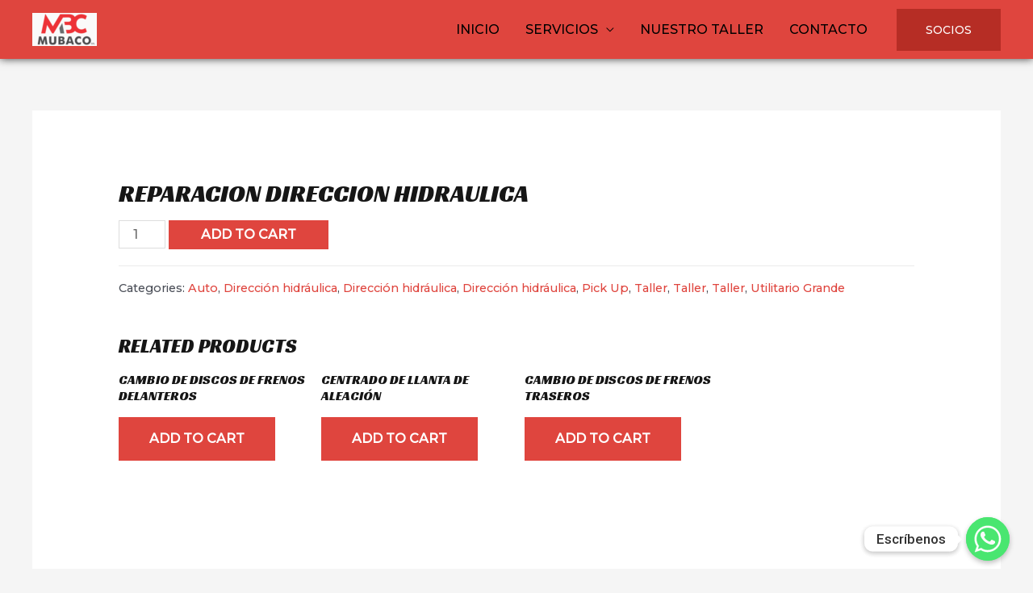

--- FILE ---
content_type: text/css
request_url: https://mubacoautocenter.com/wp-content/plugins/woo-product-table/assets/css/template.css?ver=3.1.9
body_size: 2091
content:
/*
All Template in One File
Inluded Template List:
Default Template - default
Green Template - green
Blue Template - blue
*/



/********************** Template: blacky ************************************/
.blacky_table{
	position: relative;
	border-collapse: collapse;
	background: white;
	width: 100%;
	margin: 0 auto;
}
.blacky_table thead .wpt_table_header_row th{
	height: 50px;
	color: #fff;
	background: #36304a;
}
.blacky_table td,
.blacky_table th {
	padding: 10px;
}
.blacky_table tbody tr td{
	border: 1px solid #e1e1e1;
}
.blacky_table .wpt_row td img{
        height: auto;
} 
.blacky_table tbody tr{
	transition: all .5s;
}
.blacky_table.tr_bg_1{
	background: #efefef;
	padding: 10px;
}
.blacky_table .tr_bg_2{
	background: #f7f7f7;
	padding: 10px;
}
.blacky_table tbody tr:hover{
	background: #f7faff;
}
.blacky_table tbody tr a.button{
	display: inline-block;
    padding: 10px;
    background: #36304a;
    color: #fff;
    font-size: 14px;
    border-radius: 3px;
    font-weight: bold;
}
table#wpt_table.wpt_product_table.blacky_table thead>tr>th.this_column_sorted {
    background-color: rgb(16, 14, 23) !important;
}

/********************** Template: blacky End************************************/

/********************** Template: green************************************/
.green_table{
	position: relative;
	border-collapse: collapse;
	background: white;
	width: 100%;
	margin: 0 auto;
}
.green_table thead .wpt_table_header_row th{
	height: 50px;
	color: #fff;
	background: #00b20b;
}
.green_table td,
.green_table th {
	padding: 10px;
}
.green_table tbody tr td{
	border: 1px solid #e1e1e1;
}
.green_table .wpt_row td img{
        height: auto;
} 
.green_table tbody tr{
	transition: all .5s;
}

.green_table tbody tr:hover{
	background: #f7faff;
}
.green_table tbody tr a.button{
	display: inline-block;
    padding: 10px;
    background: #00b20b;
    color: #fff;
    font-size: 14px;
    border-radius: 3px;
    font-weight: bold;
}
table#wpt_table.wpt_product_table.green_table thead>tr>th.this_column_sorted {
    background-color: rgb(3, 130, 10) !important;
}
/********************** Template: green End************************************/


/********************** Template: blue************************************/

.blue_table{
	position: relative;
	border-collapse: collapse;
	background: white;
	width: 100%;
	margin: 0 auto;
}
.blue_table thead .wpt_table_header_row th{
	height: 50px;
	color: #fff;
	background: #0824a5;
}
.blue_table td,
.blue_table th {
	padding: 10px;
}
.blue_table tbody tr td{
	border: 1px solid #e1e1e1;
}
.blue_table .wpt_row td img{
        height: auto;
} 
.blue_table tbody tr{
	transition: all .5s;
}

.blue_table tbody tr:hover{
	background: #f7faff;
}
.blue_table tbody tr a.button{
	display: inline-block;
    padding: 10px;
    background: #0824a5;
    color: #fff;
    font-size: 14px;
    border-radius: 3px;
    font-weight: bold;
}

table#wpt_table.wpt_product_table.blue_table thead>tr>th.this_column_sorted {
    background-color: rgb(40, 76, 241) !important;
}

/********************** Template: blue End************************************/


/********************** Template: Smart Thin************************************/

/*Style Universal for Tr,Td,Th etc  table.wpt_product_table.blue_wrapper */
table.wpt_product_table.smart_table, 
table.wpt_product_table.smart_table tr, 
table.wpt_product_table.smart_table td, 
table.wpt_product_table.smart_table th {
    border-collapse: collapse;
    border: 1px solid #7d7d7d14;
}
/* div.wpt_product_table_wrapper.smart_wrapper .wpt_clear{display: none;} */
div.wpt_product_table_wrapper.smart_wrapper table.smart_table{
    padding: 0;
    margin: 0px 0px 2px 0px;
}
div.wpt_product_table_wrapper.smart_wrapper button.button.wpt_search_button,
div.wpt_product_table_wrapper.smart_wrapper button.button.wpt_load_more
{
    font-weight: normal;
    padding: 2px 12px;
}
div.wpt_product_table_wrapper.smart_wrapper .tables_cart_message_box .wpt_live_cart_box {
    padding: 3px 0px;
    position: relative;
}

div.wpt_product_table_wrapper.smart_wrapper .tables_cart_message_box .wpt_live_cart_box .cart-dropdown .wpt_dropdown li {
    padding: 0px 3px;
    background: rgba(189, 189, 189, 0.07058823529411765);
    display: inline-block;
    border: none !important;
    border-radius: 2px;
    margin: 2px 0;
    font-size: 10px;
    color: #42bc42;
}
div.wpt_product_table_wrapper.smart_wrapper .tables_cart_message_box{
    font-size: 80%;
}
table.wpt_product_table.smart_table{
    
}
table.wpt_product_table.smart_table tbody{
    
}
table.wpt_product_table.smart_table tbody>tr.wpt_row .wpt_thumbnails img {
    margin: 0 auto;
    border-radius: 0;
    padding: 0 !important;
}
table.wpt_product_table.smart_table tbody>tr.wpt_row td a.button,
div.wpt_product_table_wrapper.smart_wrapper a.button.add_to_cart_all_selected
{
    padding: 2px 5px;
    font-size: 90%;
    margin: 0 2px;
}
div.wpt_product_table_wrapper.smart_wrapper .all_check_header_footer.all_check_header>span {
    background: none;
    display: inline-block;
    padding: 0px 7px;
    border: none;
    margin: 0 2px;
    font-size: .80em;
}
div.wpt_product_table_wrapper.smart_wrapper .all_check_footer {
    display: block;
    padding: 2px;
    margin: 3px 0;
    text-align: right;
    background: rgba(0, 0, 0, 0.02);
}
div.wpt_product_table_wrapper.smart_wrapper select, .filter_select,
div.wpt_product_table_wrapper.smart_wrapper select.filter_select,
table.wpt_product_table.smart_table tbody>tr.wpt_row td select {
    padding: 0;
    font-size: 80%;
}

table.wpt_product_table.smart_table tbody>tr td input,
table.wpt_product_table.smart_table tbody>tr td input[type="number"],
table.wpt_product_table.smart_table tbody>tr td input[type="text"],
table.wpt_product_table.smart_table tbody>tr td input[type="email"],
table.wpt_product_table.smart_table tbody>tr td input[type="password"]{
    padding: 0 3px;
    max-width: 98%;
}
div.wpt_product_table_wrapper.smart_wrapper .search_single .query_box_direct_value,
div.wpt_product_table_wrapper.smart_wrapper .instance_search_input {
    width: 98%;
    border-radius: 1px;
    padding: 0 2px;
    border: 1px solid #a9a1a1;
    margin-bottom: auto auto 6px auto;
	padding-left: 10px;
}
div.wpt_product_table_wrapper.smart_wrapper input[type=checkbox]+label {
    position: relative;
    cursor: pointer;
    padding: 0 2px 0 0;
    margin-left: 0;
}

table.wpt_product_table.smart_table thead tr {
    background: rgba(0, 0, 0, 0.02);
}
table.wpt_product_table.smart_table thead tr th{color: black;}

div.wpt_product_table_wrapper.smart_wrapper table.wpt_product_table.smart_table {
    width: 100%;
}
table.wpt_product_table.smart_table td, 
table.wpt_product_table.smart_table th {
    padding: 0 0 0 3px !important;
}
table.wpt_product_table.smart_table tr.wpt_row .wpt_action, 
table.wpt_product_table.smart_table tr.wpt_row th.wpt_action {
    padding-right: 5px important;
}


/*******************************End of Smart Thin Style***************************/

/*******************************End of Business Style***************************/
.business_table{
	position: relative;
	border-collapse: collapse;
	width: 100%;
	margin: 0 auto;
	position: relative;
}
.business_table thead{
	border-bottom: 2px solid #36304a;
}
.business_table thead .wpt_table_header_row th{
	height: 50px;
	color: #36304a;
	background: #F8F8F8;
}
.business_table td,
.business_table th {
	padding: 10px;
}
.business_table tbody tr td{
	border: 1px solid #F6F6F6;
}
.business_table .wpt_row td img{
        height: auto;
} 
.business_table tbody tr{
	transition: all .5s;
}
.business_table .tr_bg_1{
	background: #FDFDFD;
	padding: 10px;
}
.business_table .tr_bg_2{
	background: #FBFBFB;
	padding: 10px;
}
.business_table tbody tr:hover{
	background: #f7faff;
}
.business_table tbody tr a.button{
	display: inline-block;
    padding: 10px;
    background: #36304a;
    color: #fff;
    font-size: 14px;
    border-radius: 3px;
    font-weight: bold;
}
table#wpt_table.wpt_product_table.business_table thead>tr>th.this_column_sorted {
    background-color: rgb(245, 245, 245) !important;
}


/*******************************End of Business Style end ***************************/




/********************** Template: custom ************************************/

.custom_table{
	position: relative;
	border-collapse: collapse;
	width: 100%;
	margin: 0 auto;
	position: relative;
}
.custom_table thead .wpt_table_header_row th{
	padding: 17px;
	color: #fff;
}
.custom_table td,
.custom_table th {
	padding: 10px;
}
.custom_table tbody tr td{
	border: 1px solid #ffffff;
}
.custom_table .wpt_row td img{
	height: auto;
	margin: 0 auto;
} 
.custom_table tbody tr{
	transition: all .5s;
}
.custom_table tbody tr a.button,
.custom_table tbody tr a.button.adding,
.custom_table tbody tr a.button.alt.wc-variation-selection-needed,
.custom_table tbody tr a.button.adding.wc-variation-selection-needed,
.custom_table tbody tr a.button.disabled,.custom_table tbody tr a.button.alt.disabled{
    padding: 8px 9px;
    background: #ff7f57;
    color: #fff;
    font-size: 13px;
    border-radius: 5px;
    font-weight: bold;
}
.wpt_action form.cart .quantity {
    display: inline-block;
}
.wpt_action form.cart span.wcmmq_prefix {
    display: inline-block;
    float: none;
}
table.custom_table tbody td a.wpt_product_title_in_td,
table.custom_table tbody td span.wpt_product_title_in_td,
table.custom_table tbody td a
{
	color: #021d33;
	font-weight: bold;
}

@media only screen and (min-width: 992px) {
    div.wpt_for_product_desc,div.wpt_for_product_action,div.wpt_for_thumbs_desc.wpt_thumbnails,div.wpt_custom_cf_tax{display: none !important;}
}

table.custom_table tbody tr:nth-child(2n+2) td input{
	background: #fff;
}
@media only screen and (min-width: 1170px) {
	table.custom_table tbody .wpt_product_title {
		max-width: 450px;
	}
}
/*for hover of default template*/
table#wpt_table.wpt_product_table.custom_table thead>tr>th.this_column_sorted {
	background-color: #0a7f9c;
}



/*Customize for Quantity Collumn*/
table.wpt_product_table.business_table .wpt_quantity {
    padding: 0 !important;
}
table.wpt_product_table.business_table tbody tr .wpt_quantity>div.quantity input[type='number']{
    color: #000000;
    padding: 6px;
    width: 100%;
    border: 1px solid rgba(0, 0, 0, 0);
    background: rgb(255, 255, 255);
    font-weight: bold;
}

/*Add to Cart Button Style*/
table.wpt_product_table.business_table span.wpt_product_price>a.button.add_to_cart_button {
    background: rgb(183, 183, 183);
    display: inline-block;
    padding: 1px 8px;
    border-radius: 2px;
    border: 1px solid #989898;
    color: #ffffff;
    font-weight: normal;
}
table.wpt_product_table.business_table tr:hover span.wpt_product_price>a.button.add_to_cart_button {
    background: rgba(255, 255, 255, 0.54);
    border: 1px solid #c5c5c5;
    color: #000000;
}
table.wpt_product_table.business_table span.wpt_product_price>a.button.add_to_cart_button.added {
    background: rgb(230, 230, 230);
    display: inline-block;
    padding: 2px 3px;
    border-radius: 3px;
    border: 1px solid #d8d8d8;
    color: #c5c5c5;
}

/*Masic class Style. for colunm on Mouse Over. Manage by jQuery*/
div.wpt_product_table_wrapper.business_wrapper table.wpt_product_table.business_table tbody tr .wpt_masic_column{
   background: rgb(255, 255, 255);
   /* rgba(154, 154, 154, 0.02) */
}

/*Business Templatte New Style for Border */
div#wpt_table_wrapper.business_wrapper {
    border-radius: 17px;
    overflow: hidden;
    background: rgb(245, 245, 245);
    border: 1px solid rgba(97, 97, 97, 0.5);
}
/*Business Template New Style for Table Head*/
div#wpt_table_wrapper.wpt_product_table_wrapper.business_wrapper table#wpt_table.wpt_product_table.business_table thead tr.wpt_table_header_row.wpt_table_head th {
    color: black;
}



/* for shop Icon*/
/*For Shop Icon*/
table.add_cart_only_icon tr .wpt_action a.button:before {
    content: "\e01d";    
    z-index: 99999;
    margin: 11px;
    font-family: WooCommerce;
    font-size: initial;
    padding: 0 9px;
}
table.add_cart_only_icon tr .wpt_action a.button{
    font-size: 0 !important;
}
table.add_cart_only_icon tr .wpt_action a.button.added:before{
    font-style: italic;
    font-stretch: semi-expanded;
}
table.add_cart_left_icon tr .wpt_action a.button:before {
    content: "\e01d";    
    z-index: 99999;
    font-family: WooCommerce;
    font-size: initial;
    padding: 0;
    position: static;
    font-size: 76%;
    margin-right: 5px;
}
table.add_cart_right_icon tr .wpt_action a.button:after {
    content: "\e01d";    
    z-index: 99999;
    font-family: WooCommerce;
    font-size: initial;
    padding: 0;
    position: static;
    font-size: 76%;
    margin-left: 5px;
}

/* added icon list: https://github.com/woocommerce/woocommerce-icons/blob/master/style.css */
.woocommerce a.button.wpt_woo_add_cart_button.added::after{
    content: '';
    display: none !important;
}

/*  responsive */
@media only screen and (max-width: 767px) {
    .wpt_product_title {
        padding-bottom: 1px;
    }
    .wpt_action {
        padding-top: 1px;
    }
}



--- FILE ---
content_type: application/x-javascript
request_url: https://mubacoautocenter.com/wp-content/themes/astra/js/alert.js?ver=1
body_size: -75
content:
jQuery(document).ready(function(){
   jQuery("#sendbtn").parent().prepend('<div class="addCar"><label for="car"><b>Por favor, especifique su vehículo (*)</b></label><input type="text" id="car" name="car"/></div>')
   jQuery("#sendbtn").on('click', function (event) {
        event.preventDefault;
        event.stopPropagation();
        const car = jQuery("#car").val();
        let link = jQuery(this).attr('href');
        let linkFinal = '';
        if (car !== '') {
           linkFinal = link.replace('siguientes+servicios', 'siguientes+servicios+para+el+vehículo+*' + car + '*')
           window.open(linkFinal, '_blank');
        }else{
            alert('Por favor complete el vehículo');
        }
    
        return false;
    })
});
